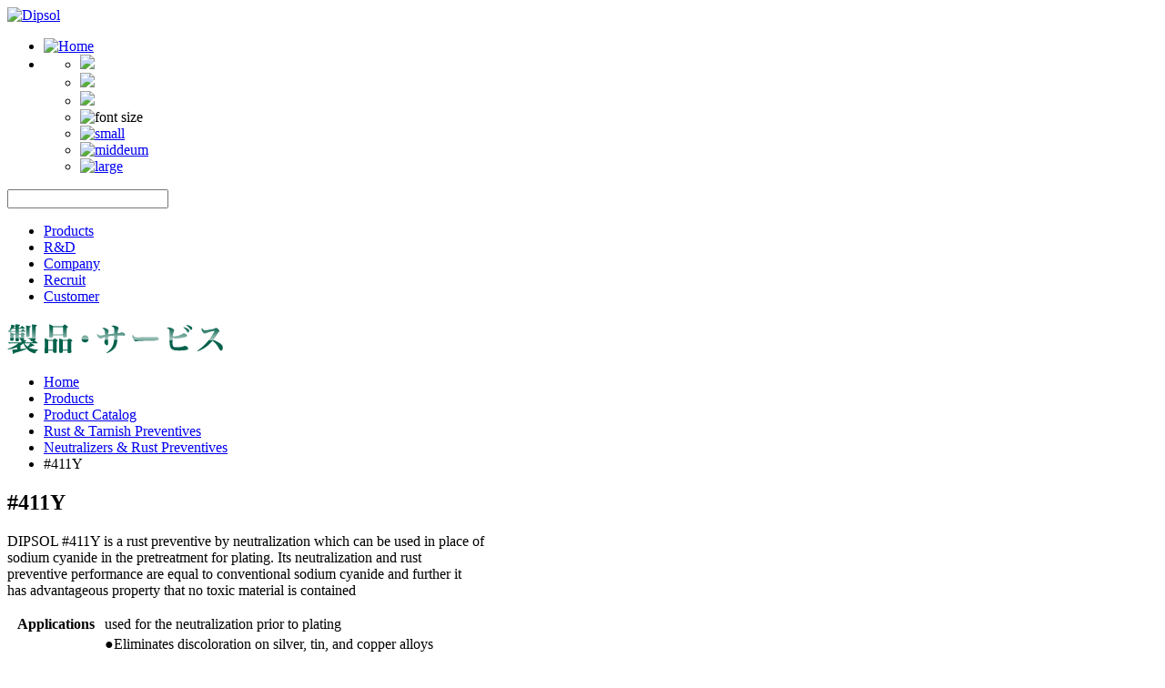

--- FILE ---
content_type: text/html; charset=UTF-8
request_url: https://www.dipsol-jp.com/en/product/411y_en
body_size: 20016
content:
<!DOCTYPE html PUBLIC "-//W3C//DTD XHTML 1.0 Transitional//EN" "http://www.w3.org/TR/xhtml1/DTD/xhtml1-transitional.dtd">
<html xmlns="http://www.w3.org/1999/xhtml" xml:lang="en" lang="en">
<head>
<meta charset="UTF-8" />
<link rel="alternate"  hreflang="en" href="https://www.dipsol-jp.com/en/product/411y_en" /><title>#411Y | DIPSOL</title>

<link rel="stylesheet" href="https://www.dipsol-jp.com/wp-content/plugins/sitepress-multilingual-cms/res/css/language-selector.css?v=2.1.2" type="text/css" media="all" />
<link rel="shortcut icon" type="image/vnd.microsoft.icon" href="/favicon.ico" />
<link rel="profile" href="https://gmpg.org/xfn/11" />
<link rel="stylesheet" type="text/css" media="all" href="https://www.dipsol-jp.com/wp-content/themes/dipsol/style.css" />
<link rel="pingback" href="https://www.dipsol-jp.com/xmlrpc.php" />
<script type="text/javascript" src="https://www.google.com/jsapi"></script>
<script type="text/javascript">google.load("jquery", "1.5.1");</script>

<!-- All in One SEO Pack 2.10.1 by Michael Torbert of Semper Fi Web Designob_start_detected [-1,-1] -->
<link rel="canonical" href="https://www.dipsol-jp.com/en/product/411y_en" />
			<script type="text/javascript" >
				window.ga=window.ga||function(){(ga.q=ga.q||[]).push(arguments)};ga.l=+new Date;
				ga('create', 'UA-28969592-1', 'auto');
				// Plugins
				
				ga('send', 'pageview');
			</script>
			<script async src="https://www.google-analytics.com/analytics.js"></script>
			<!-- /all in one seo pack -->
<link rel='dns-prefetch' href='//s.w.org' />
<!-- This site uses the Google Analytics by MonsterInsights plugin v7.10.0 - Using Analytics tracking - https://www.monsterinsights.com/ -->
<script type="text/javascript" data-cfasync="false">
	var mi_version         = '7.10.0';
	var mi_track_user      = true;
	var mi_no_track_reason = '';
	
	var disableStr = 'ga-disable-UA-28969592-1';

	/* Function to detect opted out users */
	function __gaTrackerIsOptedOut() {
		return document.cookie.indexOf(disableStr + '=true') > -1;
	}

	/* Disable tracking if the opt-out cookie exists. */
	if ( __gaTrackerIsOptedOut() ) {
		window[disableStr] = true;
	}

	/* Opt-out function */
	function __gaTrackerOptout() {
	  document.cookie = disableStr + '=true; expires=Thu, 31 Dec 2099 23:59:59 UTC; path=/';
	  window[disableStr] = true;
	}
	
	if ( mi_track_user ) {
		(function(i,s,o,g,r,a,m){i['GoogleAnalyticsObject']=r;i[r]=i[r]||function(){
			(i[r].q=i[r].q||[]).push(arguments)},i[r].l=1*new Date();a=s.createElement(o),
			m=s.getElementsByTagName(o)[0];a.async=1;a.src=g;m.parentNode.insertBefore(a,m)
		})(window,document,'script','//www.google-analytics.com/analytics.js','__gaTracker');

		__gaTracker('create', 'UA-28969592-1', 'auto');
		__gaTracker('set', 'forceSSL', true);
		__gaTracker('send','pageview');
	} else {
		console.log( "" );
		(function() {
			/* https://developers.google.com/analytics/devguides/collection/analyticsjs/ */
			var noopfn = function() {
				return null;
			};
			var noopnullfn = function() {
				return null;
			};
			var Tracker = function() {
				return null;
			};
			var p = Tracker.prototype;
			p.get = noopfn;
			p.set = noopfn;
			p.send = noopfn;
			var __gaTracker = function() {
				var len = arguments.length;
				if ( len === 0 ) {
					return;
				}
				var f = arguments[len-1];
				if ( typeof f !== 'object' || f === null || typeof f.hitCallback !== 'function' ) {
					console.log( 'Not running function __gaTracker(' + arguments[0] + " ....) because you are not being tracked. " + mi_no_track_reason );
					return;
				}
				try {
					f.hitCallback();
				} catch (ex) {

				}
			};
			__gaTracker.create = function() {
				return new Tracker();
			};
			__gaTracker.getByName = noopnullfn;
			__gaTracker.getAll = function() {
				return [];
			};
			__gaTracker.remove = noopfn;
			window['__gaTracker'] = __gaTracker;
					})();
		}
</script>
<!-- / Google Analytics by MonsterInsights -->
<link rel='stylesheet' id='wp-block-library-css'  href='https://www.dipsol-jp.com/wp-includes/css/dist/block-library/style.min.css?ver=5.2.21' type='text/css' media='all' />
<link rel='stylesheet' id='contact-form-7-css'  href='https://www.dipsol-jp.com/wp-content/plugins/contact-form-7/includes/css/styles.css?ver=5.1.6' type='text/css' media='all' />
<link rel='stylesheet' id='theme-my-login-css'  href='https://www.dipsol-jp.com/wp-content/plugins/theme-my-login/assets/styles/theme-my-login.min.css?ver=7.0.12' type='text/css' media='all' />
<script type='text/javascript'>
/* <![CDATA[ */
var monsterinsights_frontend = {"js_events_tracking":"true","download_extensions":"doc,pdf,ppt,zip,xls,docx,pptx,xlsx","inbound_paths":"[]","home_url":"https:\/\/www.dipsol-jp.com\/en\/","hash_tracking":"false"};
/* ]]> */
</script>
<script type='text/javascript' src='https://www.dipsol-jp.com/wp-content/plugins/google-analytics-for-wordpress/assets/js/frontend.min.js?ver=7.10.0'></script>
<script type='text/javascript' src='https://www.dipsol-jp.com/wp-includes/js/jquery/jquery.js?ver=1.12.4-wp'></script>
<script type='text/javascript' src='https://www.dipsol-jp.com/wp-includes/js/jquery/jquery-migrate.min.js?ver=1.4.1'></script>
<script type='text/javascript'>
/* <![CDATA[ */
var themeMyLogin = {"action":"","errors":[]};
/* ]]> */
</script>
<script type='text/javascript' src='https://www.dipsol-jp.com/wp-content/plugins/theme-my-login/assets/scripts/theme-my-login.min.js?ver=7.0.12'></script>
<script type="text/javascript">var icl_lang = 'en';var icl_home = 'https://www.dipsol-jp.com/en/';</script>
<script type="text/javascript" src="https://www.dipsol-jp.com/wp-content/plugins/sitepress-multilingual-cms/res/js/sitepress.js"></script>
<meta name="generator" content="WPML ver:2.1.2 stt:1,61,28,29;0" />

<script type="text/javascript">
<!--
	function set_fontsize(size){
		jQuery("#content").css("font-size",size);
		chg_fontsize_img();
	}
	function chg_fontsize_img(){
		fontsize = $("#content").css("font-size");
		if( fontsize=="11px" ){
			$("#set-fontsize-s").attr("src","https://www.dipsol-jp.com/wp-content/themes/dipsol/img/header_tab_font_small_on.png");
			$("#set-fontsize-m").attr("src","https://www.dipsol-jp.com/wp-content/themes/dipsol/img/header_tab_font_middeum_off.png");
			$("#set-fontsize-l").attr("src","https://www.dipsol-jp.com/wp-content/themes/dipsol/img/header_tab_font_large_off.png");
		} else if( fontsize=="13px" ){
			$("#set-fontsize-s").attr("src","https://www.dipsol-jp.com/wp-content/themes/dipsol/img/header_tab_font_small_off.png");
			$("#set-fontsize-m").attr("src","https://www.dipsol-jp.com/wp-content/themes/dipsol/img/header_tab_font_middeum_on.png");
			$("#set-fontsize-l").attr("src","https://www.dipsol-jp.com/wp-content/themes/dipsol/img/header_tab_font_large_off.png");
		} else if( fontsize=="15px" ){
			$("#set-fontsize-s").attr("src","https://www.dipsol-jp.com/wp-content/themes/dipsol/img/header_tab_font_small_off.png");
			$("#set-fontsize-m").attr("src","https://www.dipsol-jp.com/wp-content/themes/dipsol/img/header_tab_font_middeum_off.png");
			$("#set-fontsize-l").attr("src","https://www.dipsol-jp.com/wp-content/themes/dipsol/img/header_tab_font_large_on.png");
		}
	}
-->
</script>

<style type="text/css">
<!--
	#top-image div {
		background:url(/wp-content/themes/dipsol/img/top_image_en.png) no-repeat center top;
	}
	#top-factory ul#counter {
		background:url(/wp-content/themes/dipsol/img/countup_bg_en.png) no-repeat left top;
	}
-->
</style>

<link rel="stylesheet" href="/wp-content/themes/dipsol/dipsol_custom.css">

<!-- User Heat Tag -->
<script type="text/javascript">
(function(add, cla){window['UserHeatTag']=cla;window[cla]=window[cla]||function(){(window[cla].q=window[cla].q||[]).push(arguments)},window[cla].l=1*new Date();var ul=document.createElement('script');var tag = document.getElementsByTagName('script')[0];ul.async=1;ul.src=add;tag.parentNode.insertBefore(ul,tag);})('//uh.nakanohito.jp/uhj2/uh.js', '_uhtracker');_uhtracker({id:'109369'});
</script>
<!-- End User Heat Tag -->

</head>
<body class="product-template-default single single-product postid-3554">
<div id="top"></div>
<div id="container">

	<div id="header">

		<div class="content clearfix">

			<!-- Service Logo -->
			<div id="header-logo"><a href="https://www.dipsol-jp.com/en/"><img src="/wp-content/themes/dipsol/img/logo_en.png" width=300 height=60 alt="Dipsol"></a></div>
			<!-- /Service Logo -->

			<!-- Header Menu -->
			<div id="header-menu">
				<ul id="header-tab" class="clearfix">
				<li class="dot"><a href="https://www.dipsol-jp.com/en/"><img src="https://www.dipsol-jp.com/wp-content/themes/dipsol/img/header_tab_home_en.png" width=58 height=19 alt="Home"></a></li>

				<li class="plain">

					<!-- Language Menu -->
					<ul class="lang">
										<li><a href="https://www.dipsol-jp.com/zh-hans/"><img src="https://www.dipsol-jp.com/wp-content/themes/dipsol/img/header_tab_lang_zh-hans.png"></a></li>
								<li><a href="https://www.dipsol-jp.com/product/411y"><img src="https://www.dipsol-jp.com/wp-content/themes/dipsol/img/header_tab_lang_ja.png"></a></li>
								<li><a href="https://www.dipsol-jp.com/ko/"><img src="https://www.dipsol-jp.com/wp-content/themes/dipsol/img/header_tab_lang_ko.png"></a></li>
									</ul>
					<!-- /Language Menu -->

					<!-- Fontsize Menu -->
					<ul class="font">
						<li><img src="/wp-content/themes/dipsol/img/header_tab_font_en.png" width=54 height=22 alt="font size"></li>
						<li><a href="javascript:set_fontsize('11px');"><img src="https://www.dipsol-jp.com/wp-content/themes/dipsol/img/header_tab_font_small_off.png" width=22 height=22 alt="small" id="set-fontsize-s"></a></li>
						<li><a href="javascript:set_fontsize('13px');"><img src="https://www.dipsol-jp.com/wp-content/themes/dipsol/img/header_tab_font_middeum_on.png" width=22 height=22 alt="middeum" id="set-fontsize-m"></a></li>
						<li><a href="javascript:set_fontsize('15px');"><img src="https://www.dipsol-jp.com/wp-content/themes/dipsol/img/header_tab_font_large_off.png" width=22 height=22 alt="large" id="set-fontsize-l"></a></li>
					</ul>
					<!-- /Fontsize Menu -->

				</li>
			</ul>

			<!-- Search Box -->
			<div id="header-search">
				<form action="/" class="search-form" style="width: 296px;">
				<input type="text" class="input" name="s">
				<input type="image" src="/wp-content/themes/dipsol/img/btn_product_search_en.png" class="btn">
				</form>
			</div>
			<!-- /Search Box -->

			</div>
			<!-- /Header Menu -->

		</div>

		<!-- Global Navigation -->
		<div id="global-nav" class="menu-global_nav_en-container"><ul id="menu-global_nav_en" class="menu"><li id="menu-item-165" class="menu-item menu-item-type-post_type menu-item-object-page menu-item-165"><a href="https://www.dipsol-jp.com/en/products">Products</a></li>
<li id="menu-item-1441" class="menu-item menu-item-type-post_type menu-item-object-page menu-item-1441"><a href="https://www.dipsol-jp.com/en/research-development">R&#038;D</a></li>
<li id="menu-item-164" class="menu-item menu-item-type-post_type menu-item-object-page menu-item-164"><a href="https://www.dipsol-jp.com/en/company-profile">Company</a></li>
<li id="menu-item-1526" class="menu-item menu-item-type-post_type menu-item-object-page menu-item-1526"><a href="https://www.dipsol-jp.com/en/recruit">Recruit</a></li>
<li id="menu-item-195" class="menu-item menu-item-type-post_type menu-item-object-page menu-item-195"><a href="https://www.dipsol-jp.com/en/customer">Customer</a></li>
</ul></div>		<!-- /Global Navigation -->

	</div>
	<!-- /header -->

<div id="subpage-title"><H1><img width="237" height="33" src="/wp-content/uploads/ttl_products_l.png" class="attachment-post-thumbnail wp-post-image" alt="製品・サービス" title="ttl_products_l" /></H1></div>

<div id="wrapper" class="multi-column clearfix">

	<div id="topicpath" class="clearfix">
	<ul class="clearfix">
	<li><a href="https://www.dipsol-jp.com/en/">Home</a></li>
	<li><a href="https://www.dipsol-jp.com/en/products">Products</a></li><li><a href="https://www.dipsol-jp.com/en/products/product-catalog">Product Catalog</a></li><li><a href="/bunrui/rust-tarnish-preventives">Rust &amp; Tarnish Preventives</a></li><li><a href="/bunrui/neutralizers-rust-preventives">Neutralizers &amp; Rust Preventives</a></li><li>#411Y</li>	</ul>
</div>


	<!-- BEGIN CONTENT -->
   <div id="content" role="main">

		
      <div class="box-header"><div></div></div>

      <div class="box clearfix">

         <div class="title">
				<H2 class="tri_green_square">#411Y</H2>
			</div>

         <div id="post-3554" class="post-3554 product type-product status-publish hentry bunrui-neutralizers-rust-preventives">
            <div class="entry news">
					DIPSOL #411Y is a rust preventive by neutralization which can be used in place of<br />
sodium cyanide in the pretreatment for plating. Its neutralization and rust<br />
preventive performance are equal to conventional sodium cyanide and further it<br />
has advantageous property that no toxic material is contained					<p><table class="type1">
					<tr><th width=100>Applications</th><td>used for the neutralization prior to plating</td></tr>
					<tr><th>Features</th><td>●Eliminates discoloration on silver, tin, and copper alloys<br />
●Used to remove oxidation film, and for activation<br />
●No damage of Ni substrate</td></tr>
					<tr><th>Parameters</th><td>Concentration   20-30g/L<br />
Temperature     15-30°C<br />
Time                      2-3minutes</td></tr>
										</table></p>

					               <p><table class="type1">
                 <tr>
                     <th>商品名</th>
                     <th width="100px">法規情報</th>
                     <th width="100px">荷姿</th></tr>
               </table></p>
		<p><small>関連法規に関する記号</small></p>
		<small>
			<img src="/wp-content/themes/dipsol/img/icon_law_gk_ja.png"> 劇物（毒物及び劇物取締法）&nbsp;
			<img src="/wp-content/themes/dipsol/img/icon_law_an_ja.png"> 労働安全衛生法&nbsp;
			<img src="/wp-content/themes/dipsol/img/icon_law_p_ja.png"> りん含有製品&nbsp;
			<img src="/wp-content/themes/dipsol/img/icon_law_n_ja.png"> チッ素含有製品&nbsp;
			<img src="/wp-content/themes/dipsol/img/icon_law_ki_ja.png"> 危険物（消防法）
		</small>

					            </div>
         </div>

      </div>

      <div class="box-footer"><div></div></div>

   </div>

	<!--
	<div id="local-nav">
      <div class="box-header"><div></div></div>
      <div class="box">
         <div class="title"><H3>製品・サービス</H3></div>
         <ul>
			<li class="page_item page-item-1769 page_item_has_children"><a href="https://www.dipsol-jp.com/en/products/close-up">Close up</a></li>
<li class="page_item page-item-256"><a href="https://www.dipsol-jp.com/en/products/product-catalog">Product Catalog</a></li>
<li class="page_item page-item-418"><a href="https://www.dipsol-jp.com/en/products/equipments-machineries">Equipments &#038; Machineries</a></li>
         </ul>
      </div>
      <div class="box-footer"><div></div></div>
   </div>
	-->
	<div id="local-nav">
	<div class="box-header"><div></div></div>
	<div class="box">
		<div class="title"><H3>Products</H3></div>
		<ul><li class="page_item page-item-1769 page_item_has_children"><a href="https://www.dipsol-jp.com/en/products/close-up">Close up</a></li>
<li class="page_item page-item-256"><a href="https://www.dipsol-jp.com/en/products/product-catalog">Product Catalog</a></li>
<li class="page_item page-item-418"><a href="https://www.dipsol-jp.com/en/products/equipments-machineries">Equipments &#038; Machineries</a></li>
</ul>
	</div>
	<div class="box-footer"><div></div></div>
</div>

</div>
	<div id="footer">
		<ul id="footer-tab">
		<li><a href="#" onclick="window.print(); return false;"><img src="/wp-content/themes/dipsol/img/footer_tab_print_en.png" width=126 height=18></a></li><li><a href="#top"><img src="/wp-content/themes/dipsol/img/footer_tab_top_en.png" width=106 height=18></a></li>
		</ul>

		<div class="content">

			<script type='text/javascript'>
/* <![CDATA[ */
var wpcf7 = {"apiSettings":{"root":"https:\/\/www.dipsol-jp.com\/wp-json\/contact-form-7\/v1","namespace":"contact-form-7\/v1"}};
/* ]]> */
</script>
<script type='text/javascript' src='https://www.dipsol-jp.com/wp-content/plugins/contact-form-7/includes/js/scripts.js?ver=5.1.6'></script>
<script type='text/javascript' src='https://www.dipsol-jp.com/wp-includes/js/wp-embed.min.js?ver=5.2.21'></script>

			<div id="footer-content-nav" class="clearfix">
				<ul>
				<H2><a href="https://www.dipsol-jp.com/en/products/product-catalog">Product Catalog</a></H2>
				<li><a href="https://www.dipsol-jp.com/en/bunrui/cleaners">Cleaners</a></li>
				<li><a href="https://www.dipsol-jp.com/en/bunrui/inhibitors-activators">Inhibitors &amp; Activators</a></li>
				<li><a href="https://www.dipsol-jp.com/en/bunrui/rust-tarnish-preventives">Rust &amp; Tarnish Preventives</a></li>
				<li><a href="https://www.dipsol-jp.com/en/bunrui/zinc-plating">Zinc Plating</a></li>
				<li><a href="https://www.dipsol-jp.com/en/bunrui/zin-alloy-plating">Zin Alloy Plating</a></li>
				<li><a href="https://www.dipsol-jp.com/en/bunrui/electroless-nickel-plating">Electroless Nickel Plating</a></li>
				<li><a href="https://www.dipsol-jp.com/en/bunrui/electro-nickel-plating">Electro Nickel Plating</a></li>
				<li><a href="https://www.dipsol-jp.com/en/bunrui/tin-tin-alloy-plating">Tin, Tin Alloy Plating</a></li>
				<li><a href="https://www.dipsol-jp.com/en/bunrui/metal-strippers">Metal Strippers</a></li>
				<li><a href="https://www.dipsol-jp.com/en/bunrui/waste-water-treatment">Waste Water Treatment</a></li>
				<li><a href="https://www.dipsol-jp.com/en/bunrui/paint-bases-paint-strippers">Paint Bases &amp; Paint Strippers</a></li>
				<li><a href="https://www.dipsol-jp.com/en/products/equipments-machineries">Equipments & Machineries</a></li>

				</ul>
				<ul>
				<H2><a href="https://www.dipsol-jp.com/en/company-profile">Company Profile</a></H2>
				<li><a href="https://www.dipsol-jp.com/en/company-profile/overview">Overview</a></li>
				<li><a href="https://www.dipsol-jp.com/en/company-profile/executives">Executives</a></li>
				<li><a href="https://www.dipsol-jp.com/en/company-profile/philosophy">Philosophy</a></li>
				<li><a href="https://www.dipsol-jp.com/en/company-profile/history">History</a></li>
				<li><a href="https://www.dipsol-jp.com/en/company-profile/japan-offices">Japan Offices</a></li>
				<li><a href="https://www.dipsol-jp.com/en/company-profile/worldwide-operations">Worldwide Operations</a></li>
				<li><a href="https://www.dipsol-jp.com/en/recruit">Recruit</a></li>
				<li><a href="https://www.dipsol-jp.com/en/company-profile/news">News</a></li>
				</ul>
			</div>

			<ul id="footer-site-nav" class="clearfix">
				<li><a href="https://www.dipsol-jp.com/en/customer/contact-us">Contact Us</a></li>
				<!--li><a href="https://www.dipsol-jp.com/en/sitemap">Sitemap</a></li-->
				<li><a href="https://www.dipsol-jp.com/%e5%80%8b%e4%ba%ba%e6%83%85%e5%a0%b1%e4%bf%9d%e8%ad%b7%e6%96%b9%e9%87%9d">個人情報保護方針</a></li>
				<li><a href="https://www.dipsol-jp.com/en/site-policy">Site Policy</a></li>
				<li><a href="https://www.dipsol-jp.com/%e3%81%8a%e5%ae%a2%e6%a7%98%e3%82%bb%e3%83%b3%e3%82%bf%e3%83%bc/faq">FAQ</a></li>
			</div>

			<div id="copyright">Copyright&nbsp;&copy;2025&nbsp;DIPSOL CHEMICALS CO., LTD. All Rights Reserved.</div>

		</div>
	</div>

</div>

<div id="fb-root"></div>
<script>(function(d, s, id) {
  var js, fjs = d.getElementsByTagName(s)[0];
  if (d.getElementById(id)) return;
  js = d.createElement(s); js.id = id;
  js.src = "//connect.facebook.net/ja_JP/sdk.js#xfbml=1&version=v2.5";
  fjs.parentNode.insertBefore(js, fjs);
}(document, 'script', 'facebook-jssdk'));</script>

</body>
</html>


--- FILE ---
content_type: text/plain
request_url: https://www.google-analytics.com/j/collect?v=1&_v=j102&a=497682057&t=pageview&_s=1&dl=https%3A%2F%2Fwww.dipsol-jp.com%2Fen%2Fproduct%2F411y_en&ul=en-us%40posix&dt=%23411Y%20%7C%20DIPSOL&sr=1280x720&vp=1280x720&_u=YEBAAUABCAAAACAAI~&jid=473326396&gjid=472510267&cid=1159496212.1765851203&tid=UA-28969592-1&_gid=484182157.1765851203&_r=1&_slc=1&z=221759424
body_size: -450
content:
2,cG-S6V7JZKXHT